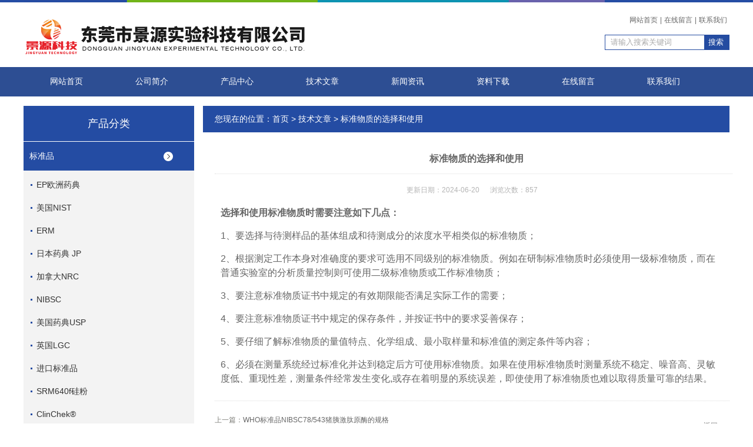

--- FILE ---
content_type: text/html; charset=utf-8
request_url: http://www.jykj17.com/Article-3726174.html
body_size: 4621
content:
<!DOCTYPE html PUBLIC "-//W3C//DTD XHTML 1.0 Transitional//EN" "http://www.w3.org/TR/xhtml1/DTD/xhtml1-transitional.dtd">
<html xmlns="http://www.w3.org/1999/xhtml">
<head>
<meta http-equiv="Content-Type" content="text/html; charset=utf-8" />
<title>标准物质的选择和使用-东莞市景源实验科技有限公司</title>


<link rel="stylesheet" href="/skins/391828/css/style.css">
<link rel="stylesheet" href="/skins/391828/css/comment.css">
<link rel="shortcut icon" href="/skins/391828/images/favicon.ico" /> 
<script type="text/javascript" src="/skins/391828/js/jquery-1.7.2.min.js"></script>
<script type="application/ld+json">
{
"@context": "https://ziyuan.baidu.com/contexts/cambrian.jsonld",
"@id": "http://www.jykj17.com/Article-3726174.html",
"title": "标准物质的选择和使用",
"pubDate": "2024-06-20T09:04:21",
"upDate": "2024-06-20T09:04:21"
    }</script>
<script language="javaScript" src="/js/JSChat.js"></script><script language="javaScript">function ChatBoxClickGXH() { DoChatBoxClickGXH('https://chat.chem17.com',394602) }</script><script>
(function(){
var bp = document.createElement('script');
var curProtocol = window.location.protocol.split(':')[0];
if (curProtocol === 'https') {
bp.src = 'https://zz.bdstatic.com/linksubmit/push.js';
}
else {
bp.src = 'http://push.zhanzhang.baidu.com/push.js';
}
var s = document.getElementsByTagName("script")[0];
s.parentNode.insertBefore(bp, s);
})();
</script>
</head>

<body>

<div id="top">
<div class="top1">
    <div class="t_content">
      <img src="/skins/391828/images/top_bg.jpg">
    </div>
  </div>
  <div class="top2">
    <img src="/skins/391828/images/logo.png" class="f_l logo">
   <!-- <p style="width: 500px; color: #444;float: left; margin: 30px 0 0 5px; font-size: 30px;font-weight: 550; height:60px;">东莞市百顺生物科技有限公司<br/><span style="font-size:15px; font-weight:normal;">Dongguan Baishun Biotechnology Co., Ltd</span></p>-->
    <div class="f_r t_font font">
      <p><a href="/">网站首页</a>|<a href="/order.html" rel="nofollow">在线留言</a>|<a href="/contact.html" rel="nofollow">联系我们</a></p>
      <div class="search1">
               <form name="form1" method="post" action="/products.html" onSubmit="return checkform(form1)">


                 <input type="text" class="text" name="keyword" value="请输入搜索关键词" onfocus="this.value=''" onblur="if(!value)">
                 <input type="submit" class="submit" value="搜索">
               </form>
          </div>
    </div>
  </div>
  <!-- top end -->

<div class="navbox">
  <div class="nav">
    <ul class="clearfix">
      <li><a class="selected blue" href="/">网站首页</a></li>
      <li class="drop-menu-effect"><a href="/aboutus.html" rel="nofollow" class="blue">公司简介</a></li> 
      <li class="drop-menu-effect"><a href="/products.html" class="blue">产品中心</a></li>
       <li class="drop-menu-effect"><a href="/article.html" class="blue">技术文章</a></li>
      <li class="drop-menu-effect"><a href="/news.html" class="blue">新闻资讯</a></li>
      <li class="drop-menu-effect"><a href="/down.html" class="blue" >资料下载</a> </li>
      <li class="drop-menu-effect"><a href="/order.html" rel="nofollow" class="blue">在线留言</a></li>
      <li class="drop-menu-effect"><a href="/contact.html" rel="nofollow" class="blue" >联系我们</a></li>
    </ul>
  </div>
</div>
</div>

<div class="ny_banner"></div>

<script src="https://www.chem17.com/mystat.aspx?u=jingyuankeji"></script>

<div class="cont clear clearfix">
  <div id="ny_left" >
  	 <div class="head_ny">
          <div class="title_b">
				<div class="a">产品分类</div>
			</div>
            </div>
           <div class="lnav">
			<ul id="pro_nav_lb" class="pro_nav">
    
	   <li id="nynavID"><a href="/ParentList-1729018.html" title="标准品"  onMouseOver="showsubmenu('标准品')">标准品</a>
       <div id="submenu_标准品" style="display:none" class="h">  
		   <ul class="two_profl ml_xl">
		   
		     <li><a href="/SonList-1729025.html" title="EP欧洲药典">EP欧洲药典</a></li> 
		     
		     <li><a href="/SonList-1729020.html" title="美国NIST">美国NIST</a></li> 
		     
		     <li><a href="/SonList-2324999.html" title="ERM">ERM</a></li> 
		     
		     <li><a href="/SonList-2219504.html" title="日本药典 JP">日本药典 JP</a></li> 
		     
		     <li><a href="/SonList-1807055.html" title="加拿大NRC">加拿大NRC</a></li> 
		     
		     <li><a href="/SonList-2265032.html" title="NIBSC">NIBSC</a></li> 
		     
		     <li><a href="/SonList-1983538.html" title="美国药典USP">美国药典USP</a></li> 
		     
		     <li><a href="/SonList-2219518.html" title="英国LGC">英国LGC</a></li> 
		     
		     <li><a href="/SonList-1742342.html" title="进口标准品">进口标准品</a></li> 
		     
		     <li><a href="/SonList-2499370.html" title="SRM640f硅粉">SRM640f硅粉</a></li> 
		     
		     <li><a href="/SonList-2228181.html" title="ClinChek&#174;">ClinChek&#174;</a></li> 
		     
		     <li><a href="/SonList-1729024.html" title="TRC">TRC</a></li> 
		     
		     <li><a href="/SonList-2219513.html" title="英国药典 BP">英国药典 BP</a></li> 
		     
		     <li><a href="/SonList-2343867.html" title="Wellington威灵顿">Wellington威灵顿</a></li> 
		     		  
			 </ul>	
             </div>	   
		   </li> 
		
	   <li id="nynavID"><a href="/ParentList-1764840.html" title="杂质"  onMouseOver="showsubmenu('杂质')">杂质</a>
       <div id="submenu_杂质" style="display:none" class="h">  
		   <ul class="two_profl ml_xl">
		   
		     <li><a href="/SonList-1764841.html" title="药物杂质">药物杂质</a></li> 
		     		  
			 </ul>	
             </div>	   
		   </li> 
		
	   <li id="nynavID"><a href="/ParentList-1743301.html" title="化学试剂"  onMouseOver="showsubmenu('化学试剂')">化学试剂</a>
       <div id="submenu_化学试剂" style="display:none" class="h">  
		   <ul class="two_profl ml_xl">
		   
		     <li><a href="/SonList-1998099.html" title="普通试剂">普通试剂</a></li> 
		     
		     <li><a href="/SonList-1743302.html" title="高纯试剂">高纯试剂</a></li> 
		     		  
			 </ul>	
             </div>	   
		   </li> 
		
	   <li id="nynavID"><a href="/ParentList-2220352.html" title="稳定同位素标记标准品"  onMouseOver="showsubmenu('稳定同位素标记标准品')">稳定同位素标记标准品</a>
       <div id="submenu_稳定同位素标记标准品" style="display:none" class="h">  
		   <ul class="two_profl ml_xl">
		   
		     <li><a href="/SonList-2220353.html" title="omicron">omicron</a></li> 
		     		  
			 </ul>	
             </div>	   
		   </li> 
		
	   <li id="nynavID"><a href="/ParentList-2192263.html" title="阻燃测试"  onMouseOver="showsubmenu('阻燃测试')">阻燃测试</a>
       <div id="submenu_阻燃测试" style="display:none" class="h">  
		   <ul class="two_profl ml_xl">
		   
		     <li><a href="/SonList-2192264.html" title="美国 TB117标准">美国 TB117标准</a></li> 
		     		  
			 </ul>	
             </div>	   
		   </li> 
		
	   <li id="nynavID"><a href="/ParentList-1742155.html" title="实验室常用设备"  onMouseOver="showsubmenu('实验室常用设备')">实验室常用设备</a>
       <div id="submenu_实验室常用设备" style="display:none" class="h">  
		   <ul class="two_profl ml_xl">
		   
		     <li><a href="/SonList-1742156.html" title="镍释放测试设备">镍释放测试设备</a></li> 
		     		  
			 </ul>	
             </div>	   
		   </li> 
		
	   <li id="nynavID"><a href="/ParentList-1742194.html" title="配件耗材"  onMouseOver="showsubmenu('配件耗材')">配件耗材</a>
       <div id="submenu_配件耗材" style="display:none" class="h">  
		   <ul class="two_profl ml_xl">
		   
		     <li><a href="/SonList-1742195.html" title="镍释放测试耗材">镍释放测试耗材</a></li> 
		     
		     <li><a href="/SonList-1742782.html" title="前处理">前处理</a></li> 
		     		  
			 </ul>	
             </div>	   
		   </li> 
		
	   <li id="nynavID"><a href="/ParentList-1809255.html" title="进口分析仪器"  onMouseOver="showsubmenu('进口分析仪器')">进口分析仪器</a>
       <div id="submenu_进口分析仪器" style="display:none" class="h">  
		   <ul class="two_profl ml_xl">
		   
		     <li><a href="/SonList-1809256.html" title="GC-MS">GC-MS</a></li> 
		     
		     <li><a href="/SonList-1809267.html" title="LC-MS">LC-MS</a></li> 
		     
		     <li><a href="/SonList-1809259.html" title="ICP-MS">ICP-MS</a></li> 
		     		  
			 </ul>	
             </div>	   
		   </li> 
		     
	</ul>

            </div>
            <div id="clear"></div>
            
 
  </div>
  
  <div id="ny_right">
     <div id="ny_biaoti"><span>您现在的位置：<a href="/">首页</a> > <a href="/article.html">技术文章</a> > 标准物质的选择和使用</span></div>
     <div class="about">
       <div id="newscont">
      <span class="newsname">标准物质的选择和使用</span>
       <li class="time">更新日期：2024-06-20  &nbsp;&nbsp;&nbsp;&nbsp;&nbsp;浏览次数：857 </li>
      <ul class="dcont">
     <p style="line-height: 2em; margin-bottom: 15px;"><strong><span style="font-family: arial, helvetica, sans-serif; font-size: 16px;">选择和使用标准物质时需要注意如下几点：</span></strong></p><p style="line-height: 2em; margin-bottom: 15px;"><span style="font-family: arial, helvetica, sans-serif; font-size: 16px;">1、要选择与待测样品的基体组成和待测成分的浓度水平相类似的标准物质；</span></p><p style="line-height: 2em; margin-bottom: 15px;"><span style="font-family: arial, helvetica, sans-serif; font-size: 16px;">2、根据测定工作本身对准确度的要求可选用不同级别的标准物质。例如在研制标准物质时必须使用一级标准物质，而在普通实验室的分析质量控制则可使用二级标准物质或工作标准物质；</span></p><p style="line-height: 2em; margin-bottom: 15px;"><span style="font-family: arial, helvetica, sans-serif; font-size: 16px;">3、要注意标准物质证书中规定的有效期限能否满足实际工作的需要；</span></p><p style="line-height: 2em; margin-bottom: 15px;"><span style="font-family: arial, helvetica, sans-serif; font-size: 16px;">4、要注意标准物质证书中规定的保存条件，并按证书中的要求妥善保存；</span></p><p style="line-height: 2em; margin-bottom: 15px;"><span style="font-family: arial, helvetica, sans-serif; font-size: 16px;">5、要仔细了解标准物质的量值特点、化学组成、最小取样量和标准值的测定条件等内容；</span></p><p style="line-height: 2em; margin-bottom: 15px;"><span style="font-family: arial, helvetica, sans-serif; font-size: 16px;">6、必须在测量系统经过标准化并达到稳定后方可使用标准物质。如果在使用标准物质时测量系统不稳定、噪音高、灵敏度低、重现性差，测量条件经常发生变化,或存在着明显的系统误差，即使使用了标准物质也难以取得质量可靠的结果。</span></p>
      </ul>
      <div id="news_sx">
        <li class="sx_left">上一篇：<a href="/Article-3726179.html">WHO标准品NIBSC78/543猪胰激肽原酶的规格</a><br />下一篇：<a href="/Article-3726169.html">NIST标准品SRM3154硫标准溶液的使用说明</a></li>
        <li class="sx_right"><a href="/article.html">返回</a></li>
      </div>
</div>
     </div> 
  </div>
    
</div>

<div id="clear"></div>
<div id="foot">
<div class="foot">
   <div class="fnav">
      <a href="/" class="first">首页</a>
      <a href="/aboutus.html" rel="nofollow">公司简介</a>
      <a href="/products.html">产品中心</a>
      <a href="/article.html">技术文章</a>
      <a href="/news.html">新闻资讯</a>
      <a href="/order.html" rel="nofollow">在线留言</a>
      <a href="/contact.html" rel="nofollow" class="line_no">联系我们</a>
   </div>
</div>
   <div class="fbottom">
      <p>地址：东莞市万江区大塘电商中心B区448&nbsp;&nbsp;&nbsp;传真：&nbsp;&nbsp;&nbsp;技术支持：<A href="https://www.chem17.com" target="_blank" rel="nofollow">化工仪器网</A>&nbsp;&nbsp;&nbsp;<A href="https://www.chem17.com/login" target="_blank" rel="nofollow">管理登陆</A>&nbsp;&nbsp;&nbsp;备案号：<a href="http://beian.miit.gov.cn/" target="_blank" rel="nofollow">粤ICP备18148388号</a>&nbsp;&nbsp;&nbsp;<a href="/sitemap.xml" target="_blank">GoogleSitemap</a></p>
      <p>东莞市景源实验科技有限公司 版权所有 &copy; 2018.</p>
   </div>

</div>

<!--在线QQ-->
<div id="gxhxwtmobile" style="display:none;">18320116487</div>
<div class="qq_ser" id="kfFloatqq" style="display:none;">
	<!--联系人-->
	<div class="ser_tit1">
		客户至上 用心服务<a onclick="javascript:turnoff('kfFloatqq')"></a>
	</div>
	<div class="lxr_list">
		<ul>
			<li><p>周永鹏</p><p>15107690200</p><p>钟经理</p><p>15999857218</p></li>
		</ul>
	</div>
	
	<!--在线客服-->
	<div class="ser_tit2">在线客服</div>
	<div class="qq_list">
		<ul>
			<li><a target="_blank" href="tencent://message/?uin=2978276950&Site=www.lanrentuku.com&Menu=yes"><img src="/skins/391828/images/qq02_img.png"></a></li>
		</ul>

	</div>
	
</div>
<script type="text/javascript" src="/skins/391828/js/pt_js.js"></script>
<script type="text/javascript" src="/skins/391828/js/qq.js"></script>

<script> document.body.onselectstart=document.body.oncontextmenu=function(){return false;};</script>




 <script type='text/javascript' src='/js/VideoIfrmeReload.js?v=001'></script>
  
</html>
</body>